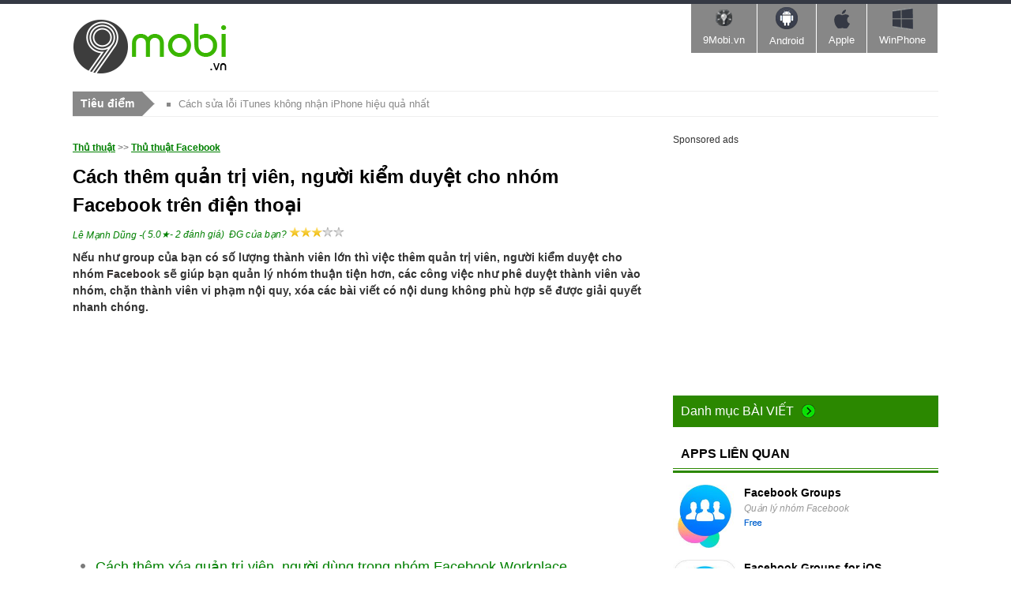

--- FILE ---
content_type: text/html; charset=utf-8
request_url: https://9mobi.vn/cach-them-quan-tri-vien-nguoi-kiem-duyet-cho-nhom-facebook-tren-dien-thoai-25545n.aspx
body_size: 32449
content:


<!DOCTYPE html PUBLIC "-//W3C//DTD XHTML 1.0 Transitional//EN" "http://www.w3.org/TR/xhtml1/DTD/xhtml1-transitional.dtd">

<html xmlns="http://www.w3.org/1999/xhtml" >
<head id="head"><title>
	Cách thêm quản trị viên, người kiểm duyệt cho nhóm Facebook trên điện 
</title><meta property="fb:app_id" content="1423102994615912" /><meta name="viewport" content="width=device-width, initial-scale=1" /><link media="none" href="https://fonts.googleapis.com/css?family=Open+Sans:400,300,700&amp;subset=latin,vietnamese" rel="stylesheet" type="text/css" /><link rel="stylesheet" type="text/css" href="https://9mobi.vn/css/style_th2712.css?ver=07052017" /><script type="text/javascript" async="async" src="https://9mobi.vn/js/jquery-1.7.1.min.js?ver=07052017"></script><link href="https://9mobi.vn/cach-them-quan-tri-vien-nguoi-kiem-duyet-cho-nhom-facebook-tren-dien-thoai-25545n.aspx" rel="canonical" type="text/html" /><meta name="keywords" content="cach them quan tri vien nguoi kiem duyet cho nhom facebook tren dien thoai" /><meta name="description" content="cach them quan tri vien cho nhom facebook tren dien thoai, Thêm quản trị viên, người kiểm duyệt cho nhóm Facebook sẽ giúp bạn chia sẻ các công việc quản lý trong group từ đó các hoạt động, vấn đề cần giải quyết sẽ được xử lý nhanh và hiệu quả hơn." /><link href="https://9mobi.vn/cach-them-quan-tri-vien-nguoi-kiem-duyet-cho-nhom-facebook-tren-dien-thoai-25545n.aspx?ampok=1" rel="amphtml" /></head>
<body>
    <script async src="//pagead2.googlesyndication.com/pagead/js/adsbygoogle.js"></script>
        <script>
            (adsbygoogle = window.adsbygoogle || []).push({
                google_ad_client: "ca-pub-6672418683212757",
                enable_page_level_ads: true
            });
        </script>
    <form method="post" action="./cach-them-quan-tri-vien-nguoi-kiem-duyet-cho-nhom-facebook-tren-dien-thoai-25545n.aspx" id="form1">
<div class="aspNetHidden">
<input type="hidden" name="__VIEWSTATE" id="__VIEWSTATE" value="/wEPDwUKLTc2OTU3NTg3N2Rk1xQQKbZqqn2Iz5taj0zm9byFjpoFHbM6tSdiPWPcQQM=" />
</div>

<div class="aspNetHidden">

	<input type="hidden" name="__VIEWSTATEGENERATOR" id="__VIEWSTATEGENERATOR" value="CA599B58" />
</div> 
  <div class="t">
	<span class="th">&nbsp;</span>
	<div class="tm">
    	<a href="https://9mobi.vn" class="logo" name="top">&nbsp;</a>
        <!--aid:68-->
      
      <div id="nav-trigger"><span>Menu</span></div>
    
        <nav class="ban r" id="nav-main">	
            <ul class="menu clearfix">
                <li><a href="https://9mobi.vn/" class="tips"><em></em>9Mobi.vn<i></i></a></li>        	
                <li><a href="https://tmo.taimienphi.vn/android" class="an"><em></em>Android<i></i></a></li>        	
                <li><a href="https://tmo.taimienphi.vn/ios" class="ap"><em></em>Apple<i></i></a></li>        	
                <li><a href="https://tmo.taimienphi.vn/winphone" class="win"><em></em>WinPhone<i></i></a></li>        	        	        
            </ul>
        </nav>    
    <nav id="nav-mobile"></nav>
    </div><!-- end .tm -->
</div>
<div class="m clearfix"> <div class="_xcsz"></div>
 <div class="_xcs"></div>
    <div class="shortn clearfix">
		<p class="shortnh"><span>Tiêu điểm</span><em></em></p>
		<p class="shortnt">
			<a href='https://9mobi.vn/loi-itunes-khong-nhan-iphone-va-cach-khac-phuc-1028n.aspx'>Cách sửa lỗi iTunes không nhận iPhone hiệu quả nhất</a><a href='https://9mobi.vn/chup-anh-man-hinh-tren-dien-thoai-samsung-13n.aspx'>Cách chụp màn hình điện thoại Samsung, Oppo, iPhone, Xiaomi, Realme</a>
		</p>
		<div class="sfb"><div id="google_translate_element"></div><script type="text/javascript">
		                                                              function googleTranslateElementInit() {
		                                                                  new google.translate.TranslateElement({ pageLanguage: 'vi', layout: google.translate.TranslateElement.InlineLayout.SIMPLE, gaTrack: true, gaId: 'UA-43176024-5' }, 'google_translate_element');
		                                                              }
            </script>
        </div>
	  </div>

   
 <div class="_xcs"></div>

    <div class="ml" style="margin:0;">
    	        
    </div>
  

      
    <div class="mr"> 
    
        <div class="lnk"><a href="NewsIndex.aspx">Thủ thuật</a> >> <a href='https://9mobi.vn/canews_thu-thuat-facebok-1048.aspx' class='acN'>Thủ thuật Facebook</a></div>
        <div class="dv2">
       

        	<h1 class="hh3">Cách thêm quản trị viên, người kiểm duyệt cho nhóm Facebook trên điện thoại</h1>
            <div class="aut"><span style='float:left'> <a href="https://9mobi.vn/tacgia/L%c3%aa+M%e1%ba%a1nh+D%c5%a9ng.aspx" rel="nofollow" >Lê Mạnh Dũng</a> <span class="date"> - </span>  
            </span>  <span><span class="trating"> (</span><span> 5.0</span>★- <span id="totalvote">2</span> đánh giá)&nbsp;
                  
           </span><span  class="trating"> ĐG của bạn?       <span id="showrank" class="irating" data-id="25545" data-rating="3" data-status="open"></span></span>
            
                   </div>
            <div class="des3">
            	 <strong>Nếu như group của bạn có số lượng thành viên lớn thì việc thêm quản trị viên, người kiểm duyệt cho nhóm <a href="https://taimienphi.vn/download-facebook-21745" xlink="1">Facebook</a> sẽ giúp bạn quản lý nhóm thuận tiện hơn, các công việc như phê duyệt thành viên vào nhóm, chặn thành viên vi phạm nội quy, xóa các bài viết có nội dung không phù hợp sẽ được giải quyết nhanh chóng.</strong>  <div id="cph1_gacenter1" style="margin-top:5px;margin-bottom:5px;" class="banad"> <!--aid:69--><center><div><script async src="https://pagead2.googlesyndication.com/pagead/js/adsbygoogle.js"></script><!-- 9mobi_130816 --> <ins class="adsbygoogle cusad" style="display:block" data-ad-client="ca-pub-6672418683212757"  data-ad-slot="3487683026" data-ad-format="auto"></ins> <script>(adsbygoogle = window.adsbygoogle || []).push({});</script></div></center>
                </div>
                  <dl class='dl2'> <dd><a href='/cach-them-xoa-quan-tri-vien-nguoi-dung-trong-nhom-facebook-workplace-18714n.aspx' >Cách thêm xóa quản trị viên, người dùng trong nhóm Facebook Workplace</a></dd> <dd><a href='/facebook-thu-nghiem-canh-bao-xung-dot-va-cac-cong-cu-kiem-duyet-cho-admin-nhom-28974n.aspx' >Facebook thử nghiệm cảnh báo xung đột và các công cụ kiểm duyệt cho Admin nhóm</a></dd> <dd><a href='/cach-bat-huy-hieu-nhom-facebook-tren-dien-thoai-25491n.aspx' >Cách bật huy hiệu nhóm Facebook trên điện thoại</a></dd> <dd><a href='/cach-xoa-group-facebook-tren-dien-thoai-xoa-nhom-23602n.aspx' >Cách xóa Group Facebook trên điện thoại, xóa nhóm</a></dd> <dd><a href='/cach-phe-duyet-yeu-cau-tham-gia-group-tren-faceboook-25490n.aspx' >Cách phê duyệt yêu cầu tham gia group trên Faceboook</a></dd></dl>
         	
         	 <p>Chỉ có quản trị viên của nhóm, là người <a href="https://9mobi.vn/tao-nhom-group-tren-facebook-don-gian-nhat-1794n.aspx">tạo nhóm Facebook</a> mới có thể thêm hoặc xóa tư cách quản trị viên, người kiểm duyệt của một người có trong group đó, nếu như bạn là thành viên thường thì sẽ không thể làm theo các bước sau đây mà 9Mobi hướng dẫn.</p><p><img alt="cach them quan tri vien nguoi kiem duyet cho nhom facebook tren dien thoai" height="287" src="https://9mobi.vn/cf/Images/son/2019/9/26/cach-them-quan-tri-vien-nguoi-kiem-duyet-cho-nhom-facebook-tren-dien-thoai.jpg" width="550"></p><p style="text-align: center;">Chia sẻ khối lượng công việc quản lý nhóm bằng việc thêm quản trị viên, người kiểm duyệt</p><p> </p><h2><strong>Cách thêm quản trị viên, người kiểm duyệt cho nhóm Facebook trên điện thoại </strong></h2><p><strong>Bước 1: Truy cập vào nhóm </strong>Facebook bạn đang làm quản trị viên -> Chọn vào <strong>biểu tượng huy hiệu </strong>có ngôi sao nằm bên trong.</p><p>- Download: <strong><a href="https://taimienphi.vn/download-facebook-21745" target="_blank" xlink="1">Facebook cho Android</a></strong><br>- Download: <strong><a href="https://taimienphi.vn/download-facebook-21745/cho-iphone-phien-ban" target="_blank" xlink="1">Facebook cho iPhone</a></strong></p><p><img alt="cach them quan tri vien nguoi kiem duyet cho nhom facebook tren dien thoai 2" height="348" src="https://taimienphi.vn/tmp/cf/aut/AgSt-AgSt-cach-them-quan-tri-vien-nguoi-kiem-duyet-cho-nhom-facebook-tren-dien-thoai-1.jpg" width="330"><!--aid:73--><script async src="https://pagead2.googlesyndication.com/pagead/js/adsbygoogle.js"></script><!-- 9mobi_03112016 --><ins class="adsbygoogle"     style="display:block"     data-ad-client="ca-pub-6672418683212757"     data-ad-slot="9534737427"     data-ad-format="auto"></ins><script>(adsbygoogle = window.adsbygoogle || []).push({});</script></p><p><strong>Bước 2: </strong>Bạn tìm đến chức năng <strong>Thành viên </strong>-> chọn vào mục <strong>Thành viên </strong>ở bên trong đó.</p><p><img alt="cach them quan tri vien nguoi kiem duyet cho nhom facebook tren dien thoai 3" height="425" src="https://i.9mobi.vn/cf/Images/son/2019/9/26/cach-them-quan-tri-vien-nguoi-kiem-duyet-cho-nhom-facebook-tren-dien-thoai-2.jpg" width="660"></p><p><strong>Bước 3: </strong>Ở đây sẽ hiện ra danh sách các thành viên có trong group. Bạn tìm và <strong>lựa chọn ứng viên </strong>phù hợp để làm quản trị viên -> Chọn vào <strong>biểu tượng hình 3 dấu chấm </strong>-><strong>Chỉ định làm quản trị viên </strong>. Tương tự để chỉ định làm người kiểm duyệt, các bạn cũng chọn vào <strong>biểu tượng dấu 3 chấm </strong>cạnh tên người đó -><strong>Chỉ định làm Người kiểm duyệt. </strong></p><p>Trước khi chỉ định 1 người làm quản trị viên, người kiểm duyệt trong nhóm, các bạn cần chú ý như sau:</p><p>+ Quản trị viên: Là người có quyền cao nhất trong nhóm. Khi phê duyệt 1 người làm quản trị viên thì người đó sẽ có quyền tương đương như bạn và họ có thể xóa thành viên, thêm hoặc xóa tư cách quản trị viên của bạn.</p><p>+ Người kiểm duyệt: Có quyền dưới quản trị viên, có thể thêm/xóa thành viên nhưng không thể thêm hoặc xóa quản trị viên trong nhóm.</p><p>Do đó bạn cần chú ý rõ 2 vấn đề trên để chọn lựa người phù hợp đề phòng trường hợp xấu xảy ra như trao quyền quản trị viên cho người có ý đồ xấu, bạn có thể sẽ bị mất nhóm thành lập ra.</p><p><img alt="cach them quan tri vien nguoi kiem duyet cho nhom facebook tren dien thoai 4" height="395" src="https://i.9mobi.vn/cf/Images/son/2019/9/26/cach-them-quan-tri-vien-nguoi-kiem-duyet-cho-nhom-facebook-tren-dien-thoai-3.jpg" width="660"></p><p><img alt="cach them quan tri vien nguoi kiem duyet cho nhom facebook tren dien thoai 5" height="360" src="https://i.9mobi.vn/cf/Images/son/2019/9/26/cach-them-quan-tri-vien-nguoi-kiem-duyet-cho-nhom-facebook-tren-dien-thoai-4.jpg" width="660"></p><p><strong>Bước 4: </strong>Nếu như trao quyền quản trị viên cho người nào đó, bạn sẽ không nhận được thông báo sau đó, còn trong trường hợp chỉ định làm <strong>Người kiểm duyệt </strong>nhóm, sẽ có 1 thông báo hiện lên bạn chọn vào <strong>Chỉ định làm người kiểm duyệt. </strong></p><p><img alt="cach them quan tri vien nguoi kiem duyet cho nhom facebook tren dien thoai 6" height="406" src="https://i.9mobi.vn/cf/Images/son/2019/9/26/cach-them-quan-tri-vien-nguoi-kiem-duyet-cho-nhom-facebook-tren-dien-thoai-5.jpg" width="330"></p><p>Lúc này, bạn chuyển sang mục <strong>Quản trị viên </strong>sẽ thấy danh sách các quản trị viên, người kiểm duyệt cho nhóm Facebook bạn vừa thêm vào.</p><p><img alt="cach them quan tri vien nguoi kiem duyet cho nhom facebook tren dien thoai 7" height="289" src="https://i.9mobi.vn/cf/Images/son/2019/9/26/cach-them-quan-tri-vien-nguoi-kiem-duyet-cho-nhom-facebook-tren-dien-thoai-6.jpg" width="330"></p><p>Để xóa tư cách làm quản trị viên của một người, bạn cũng chọn vào <strong>biểu tượng dấu 3 chấm </strong>-> Chọn vào <strong>Xóa quản trị viên </strong>-> Một thông báo hiện lên, bạn chọn vào <strong>Xóa quản trị viên </strong>một lần nữa để xác nhận. Để xóa tư cách người kiểm duyệt, các bạn cũng thao tác tương tự như trên.</p><p><img alt="cach them quan tri vien nguoi kiem duyet cho nhom facebook tren dien thoai 8" height="360" src="https://i.9mobi.vn/cf/Images/son/2019/9/26/cach-them-quan-tri-vien-nguoi-kiem-duyet-cho-nhom-facebook-tren-dien-thoai-7.jpg" width="660"></p><p><span style='color:#f1ffff;font-size:4px'> https://9mobi.vn/cach-them-quan-tri-vien-nguoi-kiem-duyet-cho-nhom-facebook-tren-dien-thoai-25545n.aspx </span><br />Một khi đã thêm quản trị viên, người kiểm duyệt cho nhóm Facebook, công việc quản lý nhóm của bạn lúc này sẽ nhàn hơn rất nhiều. Khối lượng công việc sẽ được san sẻ từ đó bạn sẽ có nhiều thời gian để nghĩ các phương hướng cải thiện nhóm được hiệu quả và thu hút được nhiều thành viên hơn. Ngoài ra, các bạn tham khảo cách <a href="https://9mobi.vn/tao-nhom-chat-trong-facebook-messenger-tren-android-iphone-1988n.aspx" target="_blank"><strong>tạo nhóm chat trong Facebook Messenger</strong></a> tại đây.</p><!--AMPOK-->
            </div>
             <div id="cph1_gacenter2" class="banad">
             
             <!--aid:70--><center><script async src="https://pagead2.googlesyndication.com/pagead/js/adsbygoogle.js"></script><!-- 9mobi_130816 --> <ins class="adsbygoogle" style="display:block" data-ad-client="ca-pub-6672418683212757"  data-ad-slot="3487683026" data-ad-format="auto"></ins> <script>(adsbygoogle = window.adsbygoogle || []).push({});</script></center></div>
             <dl id="cph1_boxLq2" class="dl2">
                    <dd><a href='/cach-lay-link-telegram-32261n.aspx' >Cách lấy link Telegram cá nhân, nhóm chat trên điện thoại</a></dd> <dd><a href='/cach-dat-cau-hoi-cho-thanh-vien-muon-vao-group-facebook-tren-dien-thoai-25488n.aspx' >Cách đặt câu hỏi cho thành viên muốn vào group Facebook trên điện thoại</a></dd> <dd><a href='/cach-xem-noi-dung-bi-thanh-vien-bao-cao-trong-group-facebook-25493n.aspx' >Cách xem nội dung bị thành viên báo cáo trong group Facebook</a></dd> <dd><a href='/cach-xoa-danh-gia-tren-trang-fanpage-facebook-24767n.aspx' >Cách xóa đánh giá trên trang fanpage Facebook</a></dd> <dd><a href='/cach-tat-binh-luan-nhom-facebook-tren-dien-thoai-25598n.aspx' >Cách tắt bình luận nhóm Facebook trên điện thoại</a></dd>
            </dl>  
            <div id='bfbshare' style="background-color:white;padding:10px;"> <div style="width:200px;float:left;">
                    <div class="fb-like" data-href="https://9mobi.vn/cach-them-quan-tri-vien-nguoi-kiem-duyet-cho-nhom-facebook-tren-dien-thoai-25545n.aspx" data-layout="button_count" data-action="like" data-show-faces="true" data-share="true"></div>
                    </div>
                    
             </div>
           
          
          
        	 
            
        </div>
         <div class="cm clearfix " id='fbcmt'>
        	<p class="text" >HỎI ĐÁP</p>
      		 <div class="fb-comments" data-href="https://9mobi.vn/cach-them-quan-tri-vien-nguoi-kiem-duyet-cho-nhom-facebook-tren-dien-thoai-25545n.aspx" data-numposts="6" data-colorscheme="light"  data-width="710" ></div>
    	</div>
          <ul class="tag">
            	<li><b>Từ khoá:  </b></li>
               
                <li><h4>cach them quan tri vien cho nhom facebook tren dien thoai</h4></li> <li> cach them nguoi kiem duyet cho nhom facebook</li> <li> cach them quan tri vien cho group facebook</li>  
            </ul>
    </div>

    <div class="ml" ><div id="cph1_galeft1">
     <!--aid:71--><div style="font-size:12px;margin-bottom:10px;"> Sponsored ads</div><center><script async src="https://pagead2.googlesyndication.com/pagead/js/adsbygoogle.js"></script><!-- 9mobi_130816 --> <ins class="adsbygoogle" style="display:block" data-ad-client="ca-pub-6672418683212757"  data-ad-slot="3487683026" data-ad-format="auto"></ins> <script>(adsbygoogle = window.adsbygoogle || []).push({});</script></center><div style="margin-top:10px;margin-bottom:10px;"></div></div>
        
        <div class="ma" style="margin:0;">
        	<ul class="uln">
            	<li>
                	<h4 class="tit5"><p>Danh mục <span>Bài viết</span></p><i>&nbsp;</i></h4>
                   <ul class='nav'><li><a href='https://9mobi.vn/canews_firmware-iphone--2.aspx'>FirmWare Iphone </a></li><li><a href='https://9mobi.vn/canews_android-3.aspx'>Android</a></li><li><a href='https://9mobi.vn/canews_ios-4.aspx'>iOS</a></li><li><a href='https://9mobi.vn/canews_windows-phone-23.aspx'>Windows Phone</a></li><li><a href='https://9mobi.vn/canews_tin-mobile-24.aspx'>Tin Mobile</a></li><li><a href='https://9mobi.vn/canews_apps-ban-quyen-mien-phi-25.aspx'>Apps Bản quyền miễn phí</a></li><li><a href='https://9mobi.vn/canews_hoi-dap-26.aspx'>Hỏi - Đáp</a></li><li><a href='https://9mobi.vn/canews_kinh-nghiem-choi-game-mobile-27.aspx'>Kinh nghiệm chơi game Mobile</a></li><li><a href='https://9mobi.vn/canews_kinh-nghiem-mobile-28.aspx'>Kinh nghiệm Mobile</a></li><li><a href='https://9mobi.vn/canews_game-super-mario-run-1036.aspx'>Game Super Mario Run</a></li><li><a href='https://9mobi.vn/canews_thu-thuat-zalo-1042.aspx'>Thủ thuật Zalo</a></li><li><a href='https://9mobi.vn/canews_code-game-1047.aspx'>Code Game</a></li><li><a href='https://9mobi.vn/canews_thu-thuat-facebok-1048.aspx'>Thủ thuật Facebook</a></li><li><a href='https://9mobi.vn/canews_thu-thuat-gmail-1049.aspx'>Thủ thuật Gmail</a></li><li><a href='https://9mobi.vn/canews_ngan-hang-1051.aspx'>Ngân hàng</a></li><li><a href='https://9mobi.vn/canews_doi-dau-so-1052.aspx'>Đổi đầu số</a></li><li><a href='https://9mobi.vn/canews_bphone-1053.aspx'>Bphone</a></li><li><a href='https://9mobi.vn/canews_loi-chuc-hay-1054.aspx'>Lời chúc hay</a></li><li><a href='https://9mobi.vn/canews_giao-hang-shipper-1055.aspx'>Giao hàng, Shipper</a></li><li><a href='https://9mobi.vn/canews_bai-van-hay-1056.aspx'>Bài văn hay</a></li><li><a href='https://9mobi.vn/canews_chuyen-doi-don-vi-1057.aspx'>Chuyển đổi đơn vị</a></li><li><a href='https://9mobi.vn/canews_cach-do-1058.aspx'>Cách đo</a></li><li><a href='https://9mobi.vn/canews_nam-mo-chiem-bao-1059.aspx'>Nằm mơ, chiêm bao</a></li><li><a href='https://9mobi.vn/canews_loi-bai-hat-1060.aspx'>Lời bài hát</a></li><li><a href='https://9mobi.vn/canews_tong-dai-hotline-1061.aspx'>Tổng đài, Hotline</a></li><li><a href='https://9mobi.vn/canews_status-cau-noi-hay-1062.aspx'>Status, câu nói hay</a></li><li><a href='https://9mobi.vn/canews_link-collect-spin-coin-master-1063.aspx'>Link Collect Spin Coin Master</a></li><li><a href='https://9mobi.vn/canews_ho-tro-doanh-nghiep-1064.aspx'>Hỗ trợ doanh nghiệp</a></li></ul>
                </li>
            </ul>                
        </div>       

        <div class="ma">
        	<h4 class="tit7"><p>APPS LIÊN QUAN </p></h4>
             <ul class='ul4'><li><a href='https://tmo.taimienphi.vn/Android/download-facebook-groups-25339' rel='nofollow' target='_blank'><img src='https://imobi1.taimienphi.vn/cf/Android-icon/facebook-groups.jpg' /></a>
                            <div>
                    	        <p><a href='https://tmo.taimienphi.vn/Android/download-facebook-groups-25339' rel='nofollow' target='_blank'>Facebook Groups</a></p> <em>Quản lý nhóm Facebook</em> <p><span class='licen0'>&nbsp;</span>&nbsp;</p> </div></li><li><a href='https://tmo.taimienphi.vn/ios/download-facebook-groups-for-ios-25338' rel='nofollow' target='_blank'><img src='https://imobi1.taimienphi.vn/cf/ios-icon/facebook-groups-for-ios.jpg' /></a>
                            <div>
                    	        <p><a href='https://tmo.taimienphi.vn/ios/download-facebook-groups-for-ios-25338' rel='nofollow' target='_blank'>Facebook Groups for iOS</a></p> <em>Quản lý nhóm Facebook</em> <p><span class='licen0'>&nbsp;</span>&nbsp;</p> </div></li><li><a href='https://tmo.taimienphi.vn/winphone/download-bee-photos-for-windows-phone-21522' rel='nofollow' target='_blank'><img src='https://imobi1.taimienphi.vn/cf/winphone-icon/bee-photos-for-windows-phone.jpg' /></a>
                            <div>
                    	        <p><a href='https://tmo.taimienphi.vn/winphone/download-bee-photos-for-windows-phone-21522' rel='nofollow' target='_blank'>Bee Photos </a></p> <em>Quản lý ảnh Facebook trên Windows Phone</em> <p><span class='licen0'>&nbsp;</span>&nbsp;</p> </div></li><li><a href='https://tmo.taimienphi.vn/winphone/download-facebook-for-windows-phone-21485' rel='nofollow' target='_blank'><img src='https://imobi1.taimienphi.vn/cf/winphone-icon/facebook-for-windows-phone.jpg' /></a>
                            <div>
                    	        <p><a href='https://tmo.taimienphi.vn/winphone/download-facebook-for-windows-phone-21485' rel='nofollow' target='_blank'>Facebook cho Windows Phone</a></p> <em>Sử dụng Facebook trên Windows Phone</em> <p><span class='licen0'>&nbsp;</span>&nbsp;</p> </div></li><li><a href='https://tmo.taimienphi.vn/ios/download-hotspot-shield-vpn-for-ios-20046' rel='nofollow' target='_blank'><img src='https://imobi1.taimienphi.vn/cf/ios-icon/hotspot-shield-vpn-for-ios.jpg' /></a>
                            <div>
                    	        <p><a href='https://tmo.taimienphi.vn/ios/download-hotspot-shield-vpn-for-ios-20046' rel='nofollow' target='_blank'>Hotspot Shield cho iPhone</a></p> <em>Duyệt web bảo mật, vào Facebook bị chặn</em> <p><span class='licen0'>&nbsp;</span>&nbsp;</p> </div></li><li><a href='https://tmo.taimienphi.vn/ios/download-facebook-photo-grabber-for-ios-17971' rel='nofollow' target='_blank'><img src='https://imobi1.taimienphi.vn/cf/ios-icon/facebook-photo-grabber-for-ios.jpg' /></a>
                            <div>
                    	        <p><a href='https://tmo.taimienphi.vn/ios/download-facebook-photo-grabber-for-ios-17971' rel='nofollow' target='_blank'>Facebook Photo Grabber </a></p> <em>Quản lý ảnh trên Facebook</em> <p><span class='licen0'>&nbsp;</span>&nbsp;</p> </div></li><li><a href='https://tmo.taimienphi.vn/Android/download-fast-for-facebook-android-5340' rel='nofollow' target='_blank'><img src='https://imobi1.taimienphi.vn/cf/Android-icon/fast-for-facebook-android.jpg' /></a>
                            <div>
                    	        <p><a href='https://tmo.taimienphi.vn/Android/download-fast-for-facebook-android-5340' rel='nofollow' target='_blank'>Fast for Facebook (Android)</a></p> <em>Dùng facebook trên điện thoại Android</em> <p><span class='licen0'>&nbsp;</span>&nbsp;</p> </div></li><li><a href='https://tmo.taimienphi.vn/Android/download-facebook-ads-manager-26394' rel='nofollow' target='_blank'><img src='https://imobi1.taimienphi.vn/cf/Android-icon/facebook-ads-manager.jpg' /></a>
                            <div>
                    	        <p><a href='https://tmo.taimienphi.vn/Android/download-facebook-ads-manager-26394' rel='nofollow' target='_blank'>Facebook Ads Manager</a></p> <em>Quản lý và tạo quảng cáo Facebook trên Android</em> <p><span class='licen0'>&nbsp;</span>&nbsp;</p> </div></li></ul>
        </div>

        <div class="ma">
        	<h3 class="tit2">Đọc nhiều<em></em></h3>
        	<ul class='ul5'><li><a href='https://9mobi.vn/cach-xoa-tai-khoan-facebook-tren-android-5556n.aspx'>Cách xóa tài khoản Facebook trên Android</a></li><li><a href='https://9mobi.vn/cach-vao-facebook-bi-chan-tren-dien-thoai-18776n.aspx'>Cách vào Facebook bị chặn trên điện thoại</a></li><li><a href='https://9mobi.vn/tai-video-len-facebok-tren-android-1381n.aspx'>Tải video lên Facebook trên Android</a></li></ul> 
        </div>
         
        <div class="ma">
        	<p class="tit2">Mới cập nhật<em></em></p>
            <ul class="ul2">
                	<ul class='ul2'><li class='clearfix'><span><a href='https://9mobi.vn/cach-loc-ban-be-khong-tuong-tac-tren-facebook-32147n.aspx'>Cách lọc bạn bè không tương tác trên Facebook siêu nhanh</a></span>
                                        <p>Để tránh tình trạng danh sách bạn bè trên Facebook của bạn bị loãng bởi những tài khoản đã lâu không tương tác hoặc những nick Facebook ảo, nick Facebook đã bị khóa từ lâu, bạn nên thường xuyên thực hiện <a href="https://9mobi.vn/cach-loc-ban-be-khong-tuong-tac-tren-facebook-32147n.aspx" target="_blank">lọc bạn bè không tương tác trên Facebook</a> định kỳ ít nhất 1 lần/năm.<br /></p></li><li class='clearfix'><span><a href='https://9mobi.vn/cach-tai-video-facebook-ve-dien-thoai-khong-can-dung-app-23478n.aspx'>Cách tải video Facebook về điện thoại không cần dùng app</a></span>
                                        <p>Tải video Facebook trực tiếp về điện thoại là giải pháp hiệu quả cho người dùng muốn lưu giữ các đoạn video yêu thích từ nền tảng mạng xã hội này. Với giao diện thân thiện, tính năng tải nhanh chóng và hỗ trợ nhiều định dạng file, cách tải video từ Facebook về Android và iPhone trở nên dễ dàng và thuận tiện.<br /><br />Việc tải video Facebook về điện thoại mà không cần cài đặt ứng dụng mang lại sự thuận tiện cho người dùng. Bạn chỉ cần sử dụng trình duyệt để truy cập vào các công cụ trực tuyến, sao chép liên kết video và thực hiện tải xuống chỉ trong vài phút. Hãy khám phá <a href="https://9mobi.vn/cach-tai-video-facebook-ve-dien-thoai-khong-can-dung-app-23478n.aspx" target="_blank">cách tải video Facebook về điện thoại không cần dùng app</a> trên iPhone, Android này ngay hôm nay.</p></li><li class='clearfix'><span><a href='https://9mobi.vn/cach-tai-video-rieng-tu-facebook-tren-dien-thoai-23462n.aspx'>Cách tải video riêng tư Facebook trên điện thoại</a></span>
                                        <p>Vì lý do bảo mật mà Facebook sẽ không hiển thị nội dung của các video từ các hội nhóm riêng tư trên Facebook. Tuy nhiên vẫn có một số giải pháp để bạn xem được nội dung các video đó. Đơn giản nhất đó là <a href="https://9mobi.vn/cach-tai-video-rieng-tu-facebook-tren-dien-thoai-23462n.aspx">tải video riêng tư Facebook</a>. Cách thực hiện như nào tham khảo ngay bài viết dưới đây. </p></li><li class='clearfix'><span><a href='https://9mobi.vn/link-mo-khoa-facebook-bi-khoa-vo-hieu-hoa-disable-gui-id-24716n.aspx'>Link mở khóa Facebook bị khóa, vô hiệu hóa, Disable, gửi ID</a></span>
                                        <p>Tài khoản <a href="https://taimienphi.vn/download-facebook-21745" target="_blank">Facebook</a> của bạn bị khóa, bị vô hiệu hóa nhưng không rõ nguyên nhân vì sao. Đừng quá lo lắng với những link mở khóa Facebook bị khóa, bị vô hiệu hóa dưới đây bạn có thể sử dụng nó để khôi phục quyền truy cập vào tài khoản của mình.</p></li>	</ul> 
        	    	<ul class='ul2'><li class='clearfix'><span><a href='https://9mobi.vn/link-mo-khoa-facebook-bi-khoa-vo-hieu-hoa-disable-gui-id-24716n.aspx'>Link mở khóa Facebook bị khóa, vô hiệu hóa, Disable, gửi ID</a></span>
                                        <p>Tài khoản <a href="https://taimienphi.vn/download-facebook-21745" target="_blank">Facebook</a> của bạn bị khóa, bị vô hiệu hóa nhưng không rõ nguyên nhân vì sao. Đừng quá lo lắng với những link mở khóa Facebook bị khóa, bị vô hiệu hóa dưới đây bạn có thể sử dụng nó để khôi phục quyền truy cập vào tài khoản của mình.</p></li><li class='clearfix'><span><a href='https://9mobi.vn/cach-loc-ban-be-khong-tuong-tac-tren-facebook-32147n.aspx'>Cách lọc bạn bè không tương tác trên Facebook siêu nhanh</a></span>
                                        <p>Để tránh tình trạng danh sách bạn bè trên Facebook của bạn bị loãng bởi những tài khoản đã lâu không tương tác hoặc những nick Facebook ảo, nick Facebook đã bị khóa từ lâu, bạn nên thường xuyên thực hiện <a href="https://9mobi.vn/cach-loc-ban-be-khong-tuong-tac-tren-facebook-32147n.aspx" target="_blank">lọc bạn bè không tương tác trên Facebook</a> định kỳ ít nhất 1 lần/năm.<br /></p></li><li class='clearfix'><span><a href='https://9mobi.vn/cach-tai-video-facebook-ve-dien-thoai-khong-can-dung-app-23478n.aspx'>Cách tải video Facebook về điện thoại không cần dùng app</a></span>
                                        <p>Tải video Facebook trực tiếp về điện thoại là giải pháp hiệu quả cho người dùng muốn lưu giữ các đoạn video yêu thích từ nền tảng mạng xã hội này. Với giao diện thân thiện, tính năng tải nhanh chóng và hỗ trợ nhiều định dạng file, cách tải video từ Facebook về Android và iPhone trở nên dễ dàng và thuận tiện.<br /><br />Việc tải video Facebook về điện thoại mà không cần cài đặt ứng dụng mang lại sự thuận tiện cho người dùng. Bạn chỉ cần sử dụng trình duyệt để truy cập vào các công cụ trực tuyến, sao chép liên kết video và thực hiện tải xuống chỉ trong vài phút. Hãy khám phá <a href="https://9mobi.vn/cach-tai-video-facebook-ve-dien-thoai-khong-can-dung-app-23478n.aspx" target="_blank">cách tải video Facebook về điện thoại không cần dùng app</a> trên iPhone, Android này ngay hôm nay.</p></li>	</ul> 
             </ul>
        </div> 
            <!--aid:72--></div>

    
   

   

    <div id="fb-root"></div>
<script>
    var tkid = '8F75FAED410D2A2A3BF548E52C1AD881'; 
</script>
   
    
  
  





  <a class="top" href="#top">Top</a>
</div>
<div class="b">
	
    <div class="bt">
		<div class="btfm clearfix">
			 	<!--aid:67--><p class="btl">	<a href="http://9mobi.vn">9Mobi.Vn</a>|<a href="http://9mobi.vn/help/about-us.htm" rel="nofollow">Giới thiệu</a>|<a href="http://9mobi.vn/help/Privacy-policy.htm" rel="nofollow">Điều khoản sử dụng</a>|<a href="http://9mobi.vn/help/security.htm" rel="nofollow">Chính sách bảo mật</a>|<a href="http://9mobi.vn/help/dcma.htm" rel="nofollow">DCMA</a></p><ul class="social">	<li>		<a class="fb" href="https://www.facebook.com/pages/9Mobivn/294458577426309" rel="nofollow" target="_blank" title="Facebook page">Facebook</a></li></ul><br /><div style="display:block;height:10px;width:300px;overflow:hidden;">	<p style="height:20px;">		 </p>	<br />	9Mobi.vn and <a href="http://topgia.vn">Topgia</a> is a largest mobile community</div>
		</div>
	</div>
	<div class="bf clearfix">
		<div class="btfm clearfix">
			<p class="cpr">Copyright 2017 Powered by X-Media Minh Cuong J.S.C. All Rights Reserved.</p>
			<p class="mail"><span></span></p>
            <!--aid:31-->
        </div>
    </div>

</div>
 
        
        
        
        

    </form>
</body>
</html>


--- FILE ---
content_type: text/html; charset=utf-8
request_url: https://www.google.com/recaptcha/api2/aframe
body_size: 268
content:
<!DOCTYPE HTML><html><head><meta http-equiv="content-type" content="text/html; charset=UTF-8"></head><body><script nonce="2YLDzqLxuxYfSz77BDOU0A">/** Anti-fraud and anti-abuse applications only. See google.com/recaptcha */ try{var clients={'sodar':'https://pagead2.googlesyndication.com/pagead/sodar?'};window.addEventListener("message",function(a){try{if(a.source===window.parent){var b=JSON.parse(a.data);var c=clients[b['id']];if(c){var d=document.createElement('img');d.src=c+b['params']+'&rc='+(localStorage.getItem("rc::a")?sessionStorage.getItem("rc::b"):"");window.document.body.appendChild(d);sessionStorage.setItem("rc::e",parseInt(sessionStorage.getItem("rc::e")||0)+1);localStorage.setItem("rc::h",'1768681332267');}}}catch(b){}});window.parent.postMessage("_grecaptcha_ready", "*");}catch(b){}</script></body></html>